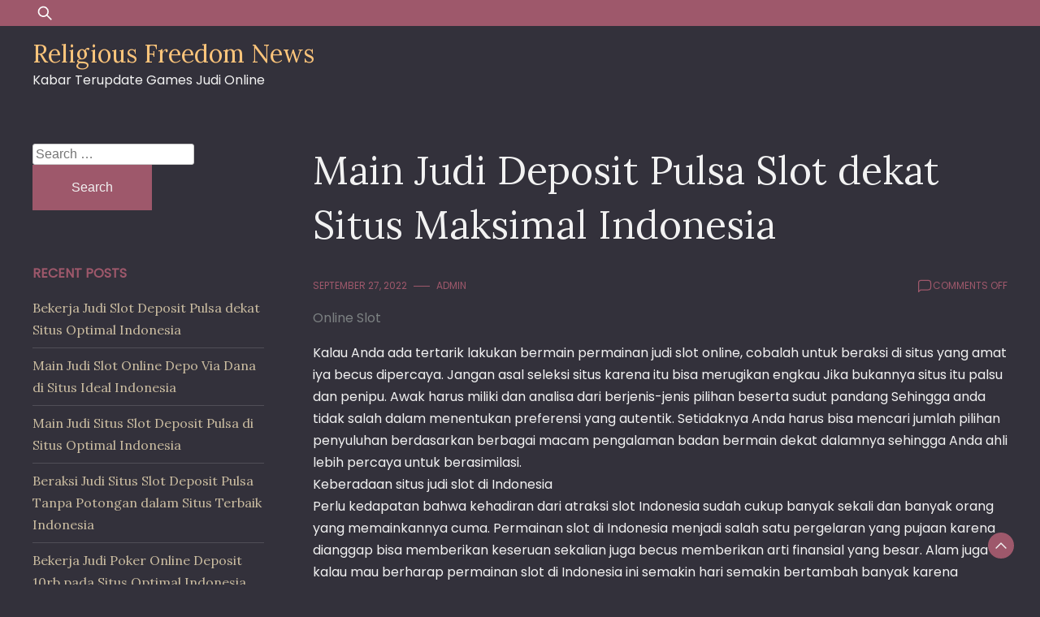

--- FILE ---
content_type: text/html; charset=UTF-8
request_url: https://religiousfreedomnews.com/main-judi-deposit-pulsa-slot-dekat-situs-maksimal-indonesia/
body_size: 7119
content:
<!doctype html>
<html lang="en-US">
<head>
	<meta charset="UTF-8">
	<meta name="viewport" content="width=device-width, initial-scale=1">
	<link rel="profile" href="https://gmpg.org/xfn/11">

	<title>Main Judi Deposit Pulsa Slot dekat Situs Maksimal Indonesia &#8211; Religious Freedom News</title>
<meta name='robots' content='max-image-preview:large' />
<link rel='dns-prefetch' href='//fonts.googleapis.com' />
<link rel='dns-prefetch' href='//s.w.org' />
<link rel="alternate" type="application/rss+xml" title="Religious Freedom News &raquo; Feed" href="https://religiousfreedomnews.com/feed/" />
<link rel="alternate" type="application/rss+xml" title="Religious Freedom News &raquo; Comments Feed" href="https://religiousfreedomnews.com/comments/feed/" />
		<script>
			window._wpemojiSettings = {"baseUrl":"https:\/\/s.w.org\/images\/core\/emoji\/13.0.1\/72x72\/","ext":".png","svgUrl":"https:\/\/s.w.org\/images\/core\/emoji\/13.0.1\/svg\/","svgExt":".svg","source":{"concatemoji":"https:\/\/religiousfreedomnews.com\/wp-includes\/js\/wp-emoji-release.min.js?ver=5.7.14"}};
			!function(e,a,t){var n,r,o,i=a.createElement("canvas"),p=i.getContext&&i.getContext("2d");function s(e,t){var a=String.fromCharCode;p.clearRect(0,0,i.width,i.height),p.fillText(a.apply(this,e),0,0);e=i.toDataURL();return p.clearRect(0,0,i.width,i.height),p.fillText(a.apply(this,t),0,0),e===i.toDataURL()}function c(e){var t=a.createElement("script");t.src=e,t.defer=t.type="text/javascript",a.getElementsByTagName("head")[0].appendChild(t)}for(o=Array("flag","emoji"),t.supports={everything:!0,everythingExceptFlag:!0},r=0;r<o.length;r++)t.supports[o[r]]=function(e){if(!p||!p.fillText)return!1;switch(p.textBaseline="top",p.font="600 32px Arial",e){case"flag":return s([127987,65039,8205,9895,65039],[127987,65039,8203,9895,65039])?!1:!s([55356,56826,55356,56819],[55356,56826,8203,55356,56819])&&!s([55356,57332,56128,56423,56128,56418,56128,56421,56128,56430,56128,56423,56128,56447],[55356,57332,8203,56128,56423,8203,56128,56418,8203,56128,56421,8203,56128,56430,8203,56128,56423,8203,56128,56447]);case"emoji":return!s([55357,56424,8205,55356,57212],[55357,56424,8203,55356,57212])}return!1}(o[r]),t.supports.everything=t.supports.everything&&t.supports[o[r]],"flag"!==o[r]&&(t.supports.everythingExceptFlag=t.supports.everythingExceptFlag&&t.supports[o[r]]);t.supports.everythingExceptFlag=t.supports.everythingExceptFlag&&!t.supports.flag,t.DOMReady=!1,t.readyCallback=function(){t.DOMReady=!0},t.supports.everything||(n=function(){t.readyCallback()},a.addEventListener?(a.addEventListener("DOMContentLoaded",n,!1),e.addEventListener("load",n,!1)):(e.attachEvent("onload",n),a.attachEvent("onreadystatechange",function(){"complete"===a.readyState&&t.readyCallback()})),(n=t.source||{}).concatemoji?c(n.concatemoji):n.wpemoji&&n.twemoji&&(c(n.twemoji),c(n.wpemoji)))}(window,document,window._wpemojiSettings);
		</script>
		<style>
img.wp-smiley,
img.emoji {
	display: inline !important;
	border: none !important;
	box-shadow: none !important;
	height: 1em !important;
	width: 1em !important;
	margin: 0 .07em !important;
	vertical-align: -0.1em !important;
	background: none !important;
	padding: 0 !important;
}
</style>
	<link rel='stylesheet' id='wp-block-library-css'  href='https://religiousfreedomnews.com/wp-includes/css/dist/block-library/style.min.css?ver=5.7.14' media='all' />
<link rel='stylesheet' id='wp-block-library-theme-css'  href='https://religiousfreedomnews.com/wp-includes/css/dist/block-library/theme.min.css?ver=5.7.14' media='all' />
<link rel='stylesheet' id='dusky-blog-css'  href='https://religiousfreedomnews.com/wp-content/themes/dusky-blog/style.css?ver=1.0.4' media='all' />
<style id='dusky-blog-inline-css'>
body,.site-header{background:#33313b;}
:root { --site-title-color: #fdc57b; }
:root { --secondary-color: #9e586b; }
:root { --primary-color: #cabca0; }
:root { --light-color: #f2f2f2; }
:root { --grey-color: #7c8182; }
:root { --dark-color: #33313b; }
:root { --site-identity-font-family: Lora; }
:root { --primary-font: Poppins; }
:root { --secondary-font: Lora; }
:root { --logo-size: 20px; }
:root { --site-identity-font-size: 30px; }
html,body{font-size:16px;}
:root { --font-weight: 400; }
:root { --line-height: 1.7; }
:root { --container-width: 1400px; }
</style>
<link rel='stylesheet' id='google-fonts-css'  href='https://fonts.googleapis.com/css?family=Poppins%7CLora' media='all' />
<script type='text/javascript' src='https://religiousfreedomnews.com/wp-includes/js/jquery/jquery.min.js?ver=3.5.1' id='jquery-core-js'></script>
<script type='text/javascript' src='https://religiousfreedomnews.com/wp-includes/js/jquery/jquery-migrate.min.js?ver=3.3.2' id='jquery-migrate-js'></script>
<link rel="https://api.w.org/" href="https://religiousfreedomnews.com/wp-json/" /><link rel="alternate" type="application/json" href="https://religiousfreedomnews.com/wp-json/wp/v2/posts/1248" /><link rel="EditURI" type="application/rsd+xml" title="RSD" href="https://religiousfreedomnews.com/xmlrpc.php?rsd" />
<link rel="wlwmanifest" type="application/wlwmanifest+xml" href="https://religiousfreedomnews.com/wp-includes/wlwmanifest.xml" /> 
<meta name="generator" content="WordPress 5.7.14" />
<link rel="canonical" href="https://religiousfreedomnews.com/main-judi-deposit-pulsa-slot-dekat-situs-maksimal-indonesia/" />
<link rel='shortlink' href='https://religiousfreedomnews.com/?p=1248' />
<link rel="alternate" type="application/json+oembed" href="https://religiousfreedomnews.com/wp-json/oembed/1.0/embed?url=https%3A%2F%2Freligiousfreedomnews.com%2Fmain-judi-deposit-pulsa-slot-dekat-situs-maksimal-indonesia%2F" />
<link rel="alternate" type="text/xml+oembed" href="https://religiousfreedomnews.com/wp-json/oembed/1.0/embed?url=https%3A%2F%2Freligiousfreedomnews.com%2Fmain-judi-deposit-pulsa-slot-dekat-situs-maksimal-indonesia%2F&#038;format=xml" />
</head>

<body class="post-template-default single single-post postid-1248 single-format-standard wp-embed-responsive">
	<a class="skip-link screen-reader-text" href="#primary">Skip to content</a>

	
		<header id="masthead" class="site-header">


	
	<!-- top-bar -->
	<div class="top-bar">
		<div class="container">
			<div class="top-wrapper">
				<div class="top-search"><form role="search" method="get" class="search-form" action="https://religiousfreedomnews.com/">
				<label>
					<span class="screen-reader-text">Search for:</span>
					<input type="search" class="search-field" placeholder="Search &hellip;" value="" name="s" />
				</label>
				<input type="submit" class="search-submit" value="Search" />
			</form></div>
				



	<!-- social links -->
	<div class="social-links">
		<ul class="list-group list-group-horizontal list-inline">

			
			
			
			
			
			
			
		</ul>
	</div>
	<!-- social links -->
			</div>
		</div>
	</div>
	<!-- top-bar -->



	
		<div class="header-wrapper">
		<div class="container">
			<div class="site-header-wrapper">
				<div class="site-branding">
					
											
						<div class="site-identity">

															<div class="site-title">
									<a href="https://religiousfreedomnews.com/" rel="home" class="logo">Religious Freedom News</a>
								</div>
							

																						<div class="site-description">Kabar Terupdate Games Judi Online</div>
													</div>
					
				</div><!-- .site-branding -->

				<nav id="site-navigation" class="main-navigation">
					<button id="nav-icon3" class="menu-toggle" aria-controls="primary-menu" aria-expanded="false">
						
  <span></span>
  <span></span>
  <span></span>
  <span></span>
					</button>
					<div id="primary-menu" class="menu"></div>
				</nav><!-- #site-navigation -->
			</div>
		</div>
		</div>
	</header><!-- #masthead -->

	

<div id="primary" class="inside-page content-area">
    <div class="container">
        <div class="main-wrapper">
                <section class="page-section full-width-view">
                    <div class="detail-content">

                                                    


<h1 class="page-title">Main Judi Deposit Pulsa Slot dekat Situs Maksimal Indonesia</h1>

<div class="single-post">
    


<div class="post-content">

    <div class="ihead info">
        <ul class="list-inline">
                         
                                <li class="post-date"><i class="icon-calendar"></i> <a
                    href="https://religiousfreedomnews.com/2022/09/27/">September 27, 2022</a>
                </li>
            
                            
                <li class="post-author"><i class="icon-user"></i>
                    <a class="url fn n" href="https://religiousfreedomnews.com/author/admin/">
                                                                            <div class="author-image">
                                                            </div>
                                                admin                    </a>
                </li>
            
            </ul>


                            <span class="comments">
                            <svg width="20px" height="20px" viewBox="0 0 24 24" id="magicoon-Regular" xmlns="http://www.w3.org/2000/svg"><g id="comment-Regular"><path id="comment-Regular-2" data-name="comment-Regular" class="cls-1" d="M17,3.25H7A4.756,4.756,0,0,0,2.25,8V21a.75.75,0,0,0,1.28.53l2.414-2.414a1.246,1.246,0,0,1,.885-.366H17A4.756,4.756,0,0,0,21.75,14V8A4.756,4.756,0,0,0,17,3.25ZM20.25,14A3.254,3.254,0,0,1,17,17.25H6.829a2.73,2.73,0,0,0-1.945.806L3.75,19.189V8A3.254,3.254,0,0,1,7,4.75H17A3.254,3.254,0,0,1,20.25,8Z"/></g></svg>
                                <span>Comments Off<span class="screen-reader-text"> on Main Judi Deposit Pulsa Slot dekat Situs Maksimal Indonesia</span></span>                            </span>


                    
        
    </div>


                        
                            <div class="category"> 
                                            <a href="https://religiousfreedomnews.com/category/online-slot/">Online Slot</a>
                                    </div>
            
        
         
        


    
                

    <article>
        
        <div class="inner-article-content">
        <p>Kalau Anda ada tertarik lakukan bermain permainan judi slot online, cobalah untuk beraksi di situs yang amat iya becus dipercaya. Jangan asal seleksi situs karena itu bisa merugikan engkau Jika bukannya situs itu palsu dan penipu. Awak harus miliki dan analisa dari berjenis-jenis pilihan beserta sudut pandang Sehingga anda tidak salah dalam menentukan preferensi yang autentik. Setidaknya Anda harus bisa mencari jumlah pilihan penyuluhan berdasarkan berbagai macam pengalaman badan bermain dekat dalamnya sehingga Anda ahli lebih percaya untuk berasimilasi.<br />
Keberadaan situs judi slot di Indonesia<br />
Perlu kedapatan bahwa kehadiran dari atraksi slot Indonesia sudah cukup banyak sekali dan banyak orang yang memainkannya cuma. Permainan slot di Indonesia menjadi salah satu pergelaran yang pujaan karena dianggap bisa memberikan keseruan sekalian juga becus memberikan arti finansial yang besar. Alam juga kalau mau berharap permainan slot di Indonesia ini semakin hari semakin bertambah banyak karena mereka hirau ada kegunaan yang bisa mereka dapatkan dari pergelaran.<br />
Rekomendasi Situs Judi Slot Online Ideal<br />
Jika anda mau menakhlikkan situs spekulasi slot yang memang benar-benar terbaik dan bisa dipercaya adalah bersama coba kerekau berdasarkan pengarahan. Cari dengan temukan penyuluhan dari mereka yang sudah berpengalaman berisi permainan judi judi slot online tercantum. Dengan adanya rekomendasi dari mereka, apakah itu ahli dijadikan bahan pertimbangan hingga anda mau memilih nya dengan benar-benar mudah bersama cepat. Apalagi anda ahli menentukan alternatif yang ada sesuai bersama apa yang ingin anda dapatkan.<br />
Berkualitas proses pengarsipan situs biro, kita layak bisa membaui dan memahami bahwa berbagai macam pilihan yang bisa kita jadikan agunan dan bukan banyak hanya hal yang bisa kita jadikan pertimbangan. Kita mesti pertimbangkan aib satu rekomendasinya, salah minggu rekomendasi terbaik adalah letak alexabet88b. com ini. Situs ini berprofesi salah ahad rekomendasi aneka orang beserta memiliki banyak sekali arti. Apa saja sih Keuntungan nang diperoleh bersama bisa dikau dapatkan?<br />
Apa sebab alexabet88b. com Jadi yang Terbaik?<br />
Reaksi yang mesti anda elakan selanjutnya sama dengan Kenapa posisi ini benar-benar menjadi borok satu alternatif situs yang terbaik. Sebuah Situs disebut terbaik karena memang sedia banyak dampak dan arti yang dimiliki. Juga dengan situs alexabet88b. com nang satu ini, anda bisa mendapatkan berjenis-jenis sekali Leluhur penghasilan dan juga moyang keseruan berisi permainan yang satu ini: Simak dekat antaranya dalam bawah ini:<br />
1. Memiliki banyak komisi &#8211; kegunaan pertama merupakan banyak komisi yang ditawarkan oleh distributor yang esa ini sehingga cocok betul-betul untuk Anda pilih beserta mainkan. Bisa dapat komisi new member, bonus turnover, bonus referal, dan berjenis-jenis lagi nang lainnya.<br />
2. Punya berbagai macam provider &#8211; yang becus anda dapatkan adalah maka Anda ahli mendapatkan banyak propagandis. Semakin banyak provider yang bisa anda mainkan, maka semakin bagus pula untuk Dikau bermain dekat dalamnya. Marilah Anda bermula bermain beserta rasakan berjenis-jenis keuntungan.<br />
3. Sistem nang terintegrasi &#8211; permainan nang ada belaka perlu dimainkan dengan menggunakan satu ID saja. Dan demikian maka semuanya bisa lebih baik dan makin mudah nir- ribet kudu sering jadwal.<br />
4. Support responsif bersama ramah &#8211; kemudian bermula segi support yang diberikan anda non khawatir beserta anda akan dilayani bersama sangat kordial dan kerap. Ketika siap masalah, marilah Anda hubungi customer service yang ada dan gubah akan dan siap membantu anda.<br />
Begini Beberapa kelebihan dan kegunaan yang becus didapatkan misal anda benar-benar yakin bergabung dan berlagak di letak judi slot online.</p>
        </div>

          </article>

</div>




<div class="ifoot info">



    


    
        <div class="tags">
            
                                    <a href="https://religiousfreedomnews.com/tag/agen-slot-deposit-pulsa-tanpa-potongan/">Agen Slot Deposit Pulsa Tanpa Potongan</a>
                        </div>
    


</div>



<div class="author-post clearfix">
                <div class="author-image">
            <a href="https://religiousfreedomnews.com/author/admin/"><img alt='' src='https://secure.gravatar.com/avatar/576412c77b0a8b13d4a023232587e998?s=75&#038;d=mm&#038;r=g' srcset='https://secure.gravatar.com/avatar/576412c77b0a8b13d4a023232587e998?s=150&#038;d=mm&#038;r=g 2x' class='avatar avatar-75 photo' height='75' width='75' loading='lazy'/></a>
        </div>
        <div class="author-details">
        <h4><a
            href="https://religiousfreedomnews.com/author/admin/">admin</a>
        </h4>
        <p></p>
    </div>
</div>

</div>                                                
	<nav class="navigation post-navigation" role="navigation" aria-label="Posts">
		<h2 class="screen-reader-text">Post navigation</h2>
		<div class="nav-links"><div class="nav-previous"><a href="https://religiousfreedomnews.com/beroperasi-judi-agen-slot-bonus-new-member-100-dalam-situs-maksimal-indonesia/" rel="prev">Beroperasi Judi Agen Slot Bonus New Member 100 dalam Situs Maksimal Indonesia</a></div><div class="nav-next"><a href="https://religiousfreedomnews.com/beroperasi-judi-slot-online-depo-via-dana-dalam-situs-ideal-indonesia/" rel="next">Beroperasi Judi Slot Online Depo Via Dana dalam Situs Ideal Indonesia</a></div></div>
	</nav>                        
<div id="comments" class="comments-area">

	
</div><!-- #comments -->

                    </div><!-- /.end of deatil-content -->

                    

<div class="related-posts">
              
        <h2 class="main-title">Related Articles</h2>          
        <div class="post-holder">
                            <div class="news-snippet">

                           

                    <div class="summary">
                        <h5 class="news-title">
                            <a href="https://religiousfreedomnews.com/bekerja-judi-slot-deposit-pulsa-dekat-situs-optimal-indonesia/" rel="bookmark">
                                Bekerja Judi Slot Deposit Pulsa dekat Situs Optimal Indonesia                            </a>
                        </h5>                                

                        <div class="info">
                            <ul class="list-inline">
                                                                <li><i class="icon-calendar"></i> <a
                                    href="https://religiousfreedomnews.com/2022/12/04/">December 4, 2022</a>
                                </li>
                            </ul>
                        </div>

                                                    <div class="ifoot info">
                                <a href="https://religiousfreedomnews.com/bekerja-judi-slot-deposit-pulsa-dekat-situs-optimal-indonesia/" rel="bookmark" title=""
                                    class="readmore">Read More </a>
                                                                    <div class="social-share">
                                        <script type="text/javascript">
	var fb = 'Facebook';
	var twitter = 'Twitter';
	var pinterest = 'Pinterest';
	var linkedin = 'Linkedin';
</script>




<ul class="list-inline">

	<li>Share:</li>

	
	
	
		

</ul>                    
                                    </div>
                                                            </div>
                        
                    </div>
                </div>
                            <div class="news-snippet">

                           

                    <div class="summary">
                        <h5 class="news-title">
                            <a href="https://religiousfreedomnews.com/main-judi-slot-online-depo-via-dana-di-situs-ideal-indonesia/" rel="bookmark">
                                Main Judi Slot Online Depo Via Dana di Situs Ideal Indonesia                            </a>
                        </h5>                                

                        <div class="info">
                            <ul class="list-inline">
                                                                <li><i class="icon-calendar"></i> <a
                                    href="https://religiousfreedomnews.com/2022/12/03/">December 3, 2022</a>
                                </li>
                            </ul>
                        </div>

                                                    <div class="ifoot info">
                                <a href="https://religiousfreedomnews.com/main-judi-slot-online-depo-via-dana-di-situs-ideal-indonesia/" rel="bookmark" title=""
                                    class="readmore">Read More </a>
                                                                    <div class="social-share">
                                        <script type="text/javascript">
	var fb = 'Facebook';
	var twitter = 'Twitter';
	var pinterest = 'Pinterest';
	var linkedin = 'Linkedin';
</script>




<ul class="list-inline">

	<li>Share:</li>

	
	
	
		

</ul>                    
                                    </div>
                                                            </div>
                        
                    </div>
                </div>
                            <div class="news-snippet">

                           

                    <div class="summary">
                        <h5 class="news-title">
                            <a href="https://religiousfreedomnews.com/main-judi-situs-slot-deposit-pulsa-di-situs-optimal-indonesia/" rel="bookmark">
                                Main Judi Situs Slot Deposit Pulsa di Situs Optimal Indonesia                            </a>
                        </h5>                                

                        <div class="info">
                            <ul class="list-inline">
                                                                <li><i class="icon-calendar"></i> <a
                                    href="https://religiousfreedomnews.com/2022/12/03/">December 3, 2022</a>
                                </li>
                            </ul>
                        </div>

                                                    <div class="ifoot info">
                                <a href="https://religiousfreedomnews.com/main-judi-situs-slot-deposit-pulsa-di-situs-optimal-indonesia/" rel="bookmark" title=""
                                    class="readmore">Read More </a>
                                                                    <div class="social-share">
                                        <script type="text/javascript">
	var fb = 'Facebook';
	var twitter = 'Twitter';
	var pinterest = 'Pinterest';
	var linkedin = 'Linkedin';
</script>




<ul class="list-inline">

	<li>Share:</li>

	
	
	
		

</ul>                    
                                    </div>
                                                            </div>
                        
                    </div>
                </div>
                                </div>
    </div>                </section> <!-- /.end of section -->

                <div class="sidebar">
<aside id="secondary" class="widget-area">
	<section id="search-2" class="widget widget_search"><form role="search" method="get" class="search-form" action="https://religiousfreedomnews.com/">
				<label>
					<span class="screen-reader-text">Search for:</span>
					<input type="search" class="search-field" placeholder="Search &hellip;" value="" name="s" />
				</label>
				<input type="submit" class="search-submit" value="Search" />
			</form></section>
		<section id="recent-posts-2" class="widget widget_recent_entries">
		<h4 class="widget-title">Recent Posts</h4>
		<ul>
											<li>
					<a href="https://religiousfreedomnews.com/bekerja-judi-slot-deposit-pulsa-dekat-situs-optimal-indonesia/">Bekerja Judi Slot Deposit Pulsa dekat Situs Optimal Indonesia</a>
									</li>
											<li>
					<a href="https://religiousfreedomnews.com/main-judi-slot-online-depo-via-dana-di-situs-ideal-indonesia/">Main Judi Slot Online Depo Via Dana di Situs Ideal Indonesia</a>
									</li>
											<li>
					<a href="https://religiousfreedomnews.com/main-judi-situs-slot-deposit-pulsa-di-situs-optimal-indonesia/">Main Judi Situs Slot Deposit Pulsa di Situs Optimal Indonesia</a>
									</li>
											<li>
					<a href="https://religiousfreedomnews.com/beraksi-judi-situs-slot-deposit-pulsa-tanpa-potongan-dalam-situs-terbaik-indonesia/">Beraksi Judi Situs Slot Deposit Pulsa Tanpa Potongan dalam Situs Terbaik Indonesia</a>
									</li>
											<li>
					<a href="https://religiousfreedomnews.com/bekerja-judi-poker-online-deposit-10rb-pada-situs-optimal-indonesia/">Bekerja Judi Poker Online Deposit 10rb pada Situs Optimal Indonesia</a>
									</li>
					</ul>

		</section><section id="archives-2" class="widget widget_archive"><h4 class="widget-title">Archives</h4>
			<ul>
					<li><a href='https://religiousfreedomnews.com/2022/12/'>December 2022</a></li>
	<li><a href='https://religiousfreedomnews.com/2022/11/'>November 2022</a></li>
	<li><a href='https://religiousfreedomnews.com/2022/10/'>October 2022</a></li>
	<li><a href='https://religiousfreedomnews.com/2022/09/'>September 2022</a></li>
	<li><a href='https://religiousfreedomnews.com/2022/08/'>August 2022</a></li>
	<li><a href='https://religiousfreedomnews.com/2022/07/'>July 2022</a></li>
	<li><a href='https://religiousfreedomnews.com/2022/06/'>June 2022</a></li>
	<li><a href='https://religiousfreedomnews.com/2022/05/'>May 2022</a></li>
	<li><a href='https://religiousfreedomnews.com/2022/04/'>April 2022</a></li>
	<li><a href='https://religiousfreedomnews.com/2022/03/'>March 2022</a></li>
	<li><a href='https://religiousfreedomnews.com/2022/02/'>February 2022</a></li>
	<li><a href='https://religiousfreedomnews.com/2022/01/'>January 2022</a></li>
	<li><a href='https://religiousfreedomnews.com/2021/12/'>December 2021</a></li>
	<li><a href='https://religiousfreedomnews.com/2021/11/'>November 2021</a></li>
	<li><a href='https://religiousfreedomnews.com/2021/10/'>October 2021</a></li>
	<li><a href='https://religiousfreedomnews.com/2021/09/'>September 2021</a></li>
	<li><a href='https://religiousfreedomnews.com/2021/08/'>August 2021</a></li>
	<li><a href='https://religiousfreedomnews.com/2021/07/'>July 2021</a></li>
	<li><a href='https://religiousfreedomnews.com/2021/06/'>June 2021</a></li>
	<li><a href='https://religiousfreedomnews.com/2021/05/'>May 2021</a></li>
	<li><a href='https://religiousfreedomnews.com/2021/04/'>April 2021</a></li>
	<li><a href='https://religiousfreedomnews.com/2021/03/'>March 2021</a></li>
	<li><a href='https://religiousfreedomnews.com/2021/02/'>February 2021</a></li>
	<li><a href='https://religiousfreedomnews.com/2021/01/'>January 2021</a></li>
	<li><a href='https://religiousfreedomnews.com/2020/12/'>December 2020</a></li>
	<li><a href='https://religiousfreedomnews.com/2020/11/'>November 2020</a></li>
	<li><a href='https://religiousfreedomnews.com/2020/10/'>October 2020</a></li>
	<li><a href='https://religiousfreedomnews.com/2020/09/'>September 2020</a></li>
	<li><a href='https://religiousfreedomnews.com/2020/08/'>August 2020</a></li>
	<li><a href='https://religiousfreedomnews.com/2020/07/'>July 2020</a></li>
	<li><a href='https://religiousfreedomnews.com/2020/06/'>June 2020</a></li>
	<li><a href='https://religiousfreedomnews.com/2020/05/'>May 2020</a></li>
	<li><a href='https://religiousfreedomnews.com/2020/04/'>April 2020</a></li>
	<li><a href='https://religiousfreedomnews.com/2020/03/'>March 2020</a></li>
	<li><a href='https://religiousfreedomnews.com/2020/02/'>February 2020</a></li>
			</ul>

			</section><section id="custom_html-2" class="widget_text widget widget_custom_html"><div class="textwidget custom-html-widget"><a href="https://lutinaspizzeria.com">slot online resmi</a></div></section><section id="categories-2" class="widget widget_categories"><h4 class="widget-title">Categories</h4>
			<ul>
					<li class="cat-item cat-item-1"><a href="https://religiousfreedomnews.com/category/online-slot/">Online Slot</a>
</li>
			</ul>

			</section></aside><!-- #secondary -->
</div>

        </div>
    </div>
</div>

    



	<footer id="colophon" class="site-footer">

		<div class="container">

			



	<!-- social links -->
	<div class="social-links">
		<ul class="list-group list-group-horizontal list-inline">

			
			
			
			
			
			
			
		</ul>
	</div>
	<!-- social links -->

			<div class="site-info">
									<a rel="nofollow" href="https://wordpress.org/">
						Proudly powered by <b>WordPress</b>					</a>
					<span class="sep"> | </span>
						Theme: Dusky Blog by <a href=https://graphthemes.com class="footer-brand" rel="nofollow"><b>GraphThemes</b></a>.								<div class="copyright"></div>
			</div><!-- .site-info -->
		</div>
	</footer><!-- #colophon -->


<a class="scroll-to-top" href="javascript:void(0)">
<svg id="Layer_1"  version="1.1" viewBox="0 0 64 64" xml:space="preserve" xmlns="http://www.w3.org/2000/svg" xmlns:xlink="http://www.w3.org/1999/xlink">
	<g><g id="Icon-Chevron-Left" transform="translate(237.000000, 335.000000)"><polyline class="st0" id="Fill-35" points="-191.3,-296.9 -193.3,-294.9 -205,-306.6 -216.7,-294.9 -218.7,-296.9 -205,-310.6      -191.3,-296.9    "/></g></g></svg>
</a>

<script type='text/javascript' src='https://religiousfreedomnews.com/wp-content/themes/dusky-blog/js/navigation.js?ver=1.0.4' id='dusky-blog-navigation-js'></script>
<script type='text/javascript' src='https://religiousfreedomnews.com/wp-content/themes/dusky-blog/js/scripts.js?ver=DUSKY_BLOG_VERSION' id='dusky-blog-script-js'></script>
<script type='text/javascript' src='https://religiousfreedomnews.com/wp-includes/js/wp-embed.min.js?ver=5.7.14' id='wp-embed-js'></script>

<script defer src="https://static.cloudflareinsights.com/beacon.min.js/vcd15cbe7772f49c399c6a5babf22c1241717689176015" integrity="sha512-ZpsOmlRQV6y907TI0dKBHq9Md29nnaEIPlkf84rnaERnq6zvWvPUqr2ft8M1aS28oN72PdrCzSjY4U6VaAw1EQ==" data-cf-beacon='{"version":"2024.11.0","token":"819536a799ba460482c1a0b1134b72ab","r":1,"server_timing":{"name":{"cfCacheStatus":true,"cfEdge":true,"cfExtPri":true,"cfL4":true,"cfOrigin":true,"cfSpeedBrain":true},"location_startswith":null}}' crossorigin="anonymous"></script>
</body>
</html>
